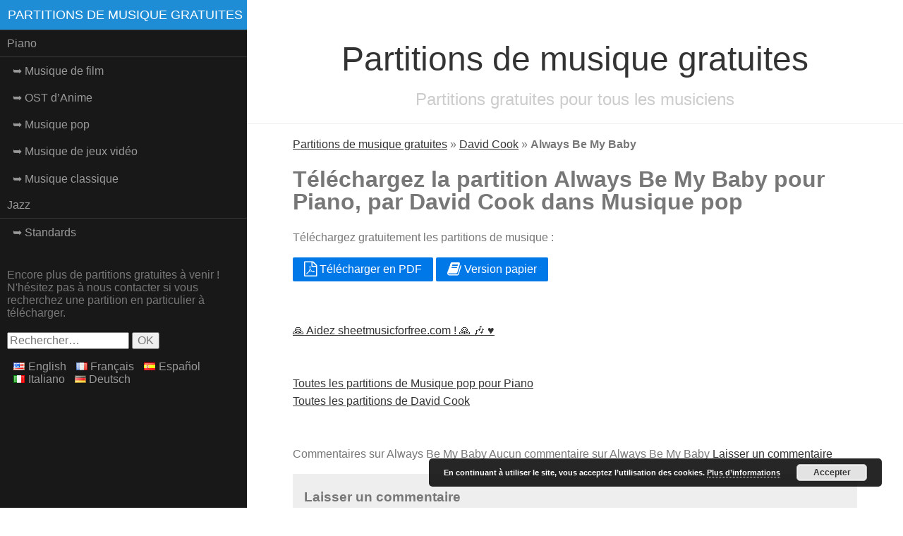

--- FILE ---
content_type: text/html; charset=UTF-8
request_url: https://sheetmusicforfree.com/fr/david-cook-always-be-my-baby-fr/
body_size: 11232
content:
<!doctype html>
<html lang="fr-FR">
<head>
	<title>Partition de Always Be My Baby par David Cook à télécharger - Partitions de musique gratuites</title>
	<meta charset="UTF-8">

    <link rel="stylesheet" href="https://sheetmusicforfree.com/wp-content/themes/piano/css/side-menu.css">

    <link rel="stylesheet" href="https://sheetmusicforfree.com/wp-content/themes/piano/style.css" media="screen" />
    <link rel="stylesheet" href="https://maxcdn.bootstrapcdn.com/font-awesome/4.4.0/css/font-awesome.min.css">

	<meta name='robots' content='index, follow, max-image-preview:large, max-snippet:-1, max-video-preview:-1' />
	<style>img:is([sizes="auto" i], [sizes^="auto," i]) { contain-intrinsic-size: 3000px 1500px }</style>
	<link rel="alternate" href="https://sheetmusicforfree.com/david-cook-always-be-my-baby/" hreflang="en" />
<link rel="alternate" href="https://sheetmusicforfree.com/fr/david-cook-always-be-my-baby-fr/" hreflang="fr" />
<link rel="alternate" href="https://sheetmusicforfree.com/es/david-cook-always-be-my-baby-fr-es/" hreflang="es" />
<link rel="alternate" href="https://sheetmusicforfree.com/it/david-cook-always-be-my-baby-fr-it/" hreflang="it" />
<link rel="alternate" href="https://sheetmusicforfree.com/de/david-cook-always-be-my-baby-fr-de/" hreflang="de" />

	<!-- This site is optimized with the Yoast SEO plugin v26.2 - https://yoast.com/wordpress/plugins/seo/ -->
	<meta name="description" content="Téléchargez gratuitement la partition de Always Be My Baby par David Cook, dans Musique pop." />
	<link rel="canonical" href="https://sheetmusicforfree.com/fr/david-cook-always-be-my-baby-fr/" />
	<meta property="og:locale" content="fr_FR" />
	<meta property="og:locale:alternate" content="en_US" />
	<meta property="og:locale:alternate" content="es_ES" />
	<meta property="og:locale:alternate" content="it_IT" />
	<meta property="og:locale:alternate" content="de_DE" />
	<meta property="og:type" content="article" />
	<meta property="og:title" content="Partition de Always Be My Baby par David Cook à télécharger - Partitions de musique gratuites" />
	<meta property="og:description" content="Téléchargez gratuitement la partition de Always Be My Baby par David Cook, dans Musique pop." />
	<meta property="og:url" content="https://sheetmusicforfree.com/fr/david-cook-always-be-my-baby-fr/" />
	<meta property="og:site_name" content="Partitions de musique gratuites" />
	<meta property="article:published_time" content="2015-07-18T13:16:39+00:00" />
	<meta property="article:modified_time" content="2015-12-25T12:00:03+00:00" />
	<meta name="author" content="quentin" />
	<meta name="twitter:card" content="summary_large_image" />
	<meta name="twitter:label1" content="Écrit par" />
	<meta name="twitter:data1" content="quentin" />
	<script type="application/ld+json" class="yoast-schema-graph">{"@context":"https://schema.org","@graph":[{"@type":"WebPage","@id":"https://sheetmusicforfree.com/fr/david-cook-always-be-my-baby-fr/","url":"https://sheetmusicforfree.com/fr/david-cook-always-be-my-baby-fr/","name":"Partition de Always Be My Baby par David Cook à télécharger - Partitions de musique gratuites","isPartOf":{"@id":"https://sheetmusicforfree.com/fr/#website"},"datePublished":"2015-07-18T13:16:39+00:00","dateModified":"2015-12-25T12:00:03+00:00","author":{"@id":"https://sheetmusicforfree.com/fr/#/schema/person/76f96415c22f28ff4c1b0743f63410ad"},"description":"Téléchargez gratuitement la partition de Always Be My Baby par David Cook, dans Musique pop.","breadcrumb":{"@id":"https://sheetmusicforfree.com/fr/david-cook-always-be-my-baby-fr/#breadcrumb"},"inLanguage":"fr-FR","potentialAction":[{"@type":"ReadAction","target":["https://sheetmusicforfree.com/fr/david-cook-always-be-my-baby-fr/"]}]},{"@type":"BreadcrumbList","@id":"https://sheetmusicforfree.com/fr/david-cook-always-be-my-baby-fr/#breadcrumb","itemListElement":[{"@type":"ListItem","position":1,"name":"Partitions de musique gratuites","item":"https://sheetmusicforfree.com/fr/"},{"@type":"ListItem","position":2,"name":"David Cook","item":"https://sheetmusicforfree.com/artist/david-cook/"},{"@type":"ListItem","position":3,"name":"Always Be My Baby"}]},{"@type":"WebSite","@id":"https://sheetmusicforfree.com/fr/#website","url":"https://sheetmusicforfree.com/fr/","name":"Partitions de musique gratuites","description":"Partitions gratuites pour tous les musiciens","potentialAction":[{"@type":"SearchAction","target":{"@type":"EntryPoint","urlTemplate":"https://sheetmusicforfree.com/fr/?s={search_term_string}"},"query-input":{"@type":"PropertyValueSpecification","valueRequired":true,"valueName":"search_term_string"}}],"inLanguage":"fr-FR"},{"@type":"Person","@id":"https://sheetmusicforfree.com/fr/#/schema/person/76f96415c22f28ff4c1b0743f63410ad","name":"quentin","image":{"@type":"ImageObject","inLanguage":"fr-FR","@id":"https://sheetmusicforfree.com/fr/#/schema/person/image/","url":"https://secure.gravatar.com/avatar/12ea5e97e22179253a5977c54791256f84bdf92486d3221ea9ec10ea987cd20f?s=96&d=retro&r=g","contentUrl":"https://secure.gravatar.com/avatar/12ea5e97e22179253a5977c54791256f84bdf92486d3221ea9ec10ea987cd20f?s=96&d=retro&r=g","caption":"quentin"},"url":"https://sheetmusicforfree.com/fr/author/quentin/"}]}</script>
	<!-- / Yoast SEO plugin. -->


<link rel="alternate" type="application/rss+xml" title="Partitions de musique gratuites &raquo; Always Be My Baby Flux des commentaires" href="https://sheetmusicforfree.com/fr/david-cook-always-be-my-baby-fr/feed/" />
<script type="text/javascript">
/* <![CDATA[ */
window._wpemojiSettings = {"baseUrl":"https:\/\/s.w.org\/images\/core\/emoji\/16.0.1\/72x72\/","ext":".png","svgUrl":"https:\/\/s.w.org\/images\/core\/emoji\/16.0.1\/svg\/","svgExt":".svg","source":{"concatemoji":"https:\/\/sheetmusicforfree.com\/wp-includes\/js\/wp-emoji-release.min.js?ver=6.8.3"}};
/*! This file is auto-generated */
!function(s,n){var o,i,e;function c(e){try{var t={supportTests:e,timestamp:(new Date).valueOf()};sessionStorage.setItem(o,JSON.stringify(t))}catch(e){}}function p(e,t,n){e.clearRect(0,0,e.canvas.width,e.canvas.height),e.fillText(t,0,0);var t=new Uint32Array(e.getImageData(0,0,e.canvas.width,e.canvas.height).data),a=(e.clearRect(0,0,e.canvas.width,e.canvas.height),e.fillText(n,0,0),new Uint32Array(e.getImageData(0,0,e.canvas.width,e.canvas.height).data));return t.every(function(e,t){return e===a[t]})}function u(e,t){e.clearRect(0,0,e.canvas.width,e.canvas.height),e.fillText(t,0,0);for(var n=e.getImageData(16,16,1,1),a=0;a<n.data.length;a++)if(0!==n.data[a])return!1;return!0}function f(e,t,n,a){switch(t){case"flag":return n(e,"\ud83c\udff3\ufe0f\u200d\u26a7\ufe0f","\ud83c\udff3\ufe0f\u200b\u26a7\ufe0f")?!1:!n(e,"\ud83c\udde8\ud83c\uddf6","\ud83c\udde8\u200b\ud83c\uddf6")&&!n(e,"\ud83c\udff4\udb40\udc67\udb40\udc62\udb40\udc65\udb40\udc6e\udb40\udc67\udb40\udc7f","\ud83c\udff4\u200b\udb40\udc67\u200b\udb40\udc62\u200b\udb40\udc65\u200b\udb40\udc6e\u200b\udb40\udc67\u200b\udb40\udc7f");case"emoji":return!a(e,"\ud83e\udedf")}return!1}function g(e,t,n,a){var r="undefined"!=typeof WorkerGlobalScope&&self instanceof WorkerGlobalScope?new OffscreenCanvas(300,150):s.createElement("canvas"),o=r.getContext("2d",{willReadFrequently:!0}),i=(o.textBaseline="top",o.font="600 32px Arial",{});return e.forEach(function(e){i[e]=t(o,e,n,a)}),i}function t(e){var t=s.createElement("script");t.src=e,t.defer=!0,s.head.appendChild(t)}"undefined"!=typeof Promise&&(o="wpEmojiSettingsSupports",i=["flag","emoji"],n.supports={everything:!0,everythingExceptFlag:!0},e=new Promise(function(e){s.addEventListener("DOMContentLoaded",e,{once:!0})}),new Promise(function(t){var n=function(){try{var e=JSON.parse(sessionStorage.getItem(o));if("object"==typeof e&&"number"==typeof e.timestamp&&(new Date).valueOf()<e.timestamp+604800&&"object"==typeof e.supportTests)return e.supportTests}catch(e){}return null}();if(!n){if("undefined"!=typeof Worker&&"undefined"!=typeof OffscreenCanvas&&"undefined"!=typeof URL&&URL.createObjectURL&&"undefined"!=typeof Blob)try{var e="postMessage("+g.toString()+"("+[JSON.stringify(i),f.toString(),p.toString(),u.toString()].join(",")+"));",a=new Blob([e],{type:"text/javascript"}),r=new Worker(URL.createObjectURL(a),{name:"wpTestEmojiSupports"});return void(r.onmessage=function(e){c(n=e.data),r.terminate(),t(n)})}catch(e){}c(n=g(i,f,p,u))}t(n)}).then(function(e){for(var t in e)n.supports[t]=e[t],n.supports.everything=n.supports.everything&&n.supports[t],"flag"!==t&&(n.supports.everythingExceptFlag=n.supports.everythingExceptFlag&&n.supports[t]);n.supports.everythingExceptFlag=n.supports.everythingExceptFlag&&!n.supports.flag,n.DOMReady=!1,n.readyCallback=function(){n.DOMReady=!0}}).then(function(){return e}).then(function(){var e;n.supports.everything||(n.readyCallback(),(e=n.source||{}).concatemoji?t(e.concatemoji):e.wpemoji&&e.twemoji&&(t(e.twemoji),t(e.wpemoji)))}))}((window,document),window._wpemojiSettings);
/* ]]> */
</script>
<style id='wp-emoji-styles-inline-css' type='text/css'>

	img.wp-smiley, img.emoji {
		display: inline !important;
		border: none !important;
		box-shadow: none !important;
		height: 1em !important;
		width: 1em !important;
		margin: 0 0.07em !important;
		vertical-align: -0.1em !important;
		background: none !important;
		padding: 0 !important;
	}
</style>
<link rel='stylesheet' id='wp-block-library-css' href='https://sheetmusicforfree.com/wp-includes/css/dist/block-library/style.min.css?ver=6.8.3' type='text/css' media='all' />
<style id='classic-theme-styles-inline-css' type='text/css'>
/*! This file is auto-generated */
.wp-block-button__link{color:#fff;background-color:#32373c;border-radius:9999px;box-shadow:none;text-decoration:none;padding:calc(.667em + 2px) calc(1.333em + 2px);font-size:1.125em}.wp-block-file__button{background:#32373c;color:#fff;text-decoration:none}
</style>
<style id='global-styles-inline-css' type='text/css'>
:root{--wp--preset--aspect-ratio--square: 1;--wp--preset--aspect-ratio--4-3: 4/3;--wp--preset--aspect-ratio--3-4: 3/4;--wp--preset--aspect-ratio--3-2: 3/2;--wp--preset--aspect-ratio--2-3: 2/3;--wp--preset--aspect-ratio--16-9: 16/9;--wp--preset--aspect-ratio--9-16: 9/16;--wp--preset--color--black: #000000;--wp--preset--color--cyan-bluish-gray: #abb8c3;--wp--preset--color--white: #ffffff;--wp--preset--color--pale-pink: #f78da7;--wp--preset--color--vivid-red: #cf2e2e;--wp--preset--color--luminous-vivid-orange: #ff6900;--wp--preset--color--luminous-vivid-amber: #fcb900;--wp--preset--color--light-green-cyan: #7bdcb5;--wp--preset--color--vivid-green-cyan: #00d084;--wp--preset--color--pale-cyan-blue: #8ed1fc;--wp--preset--color--vivid-cyan-blue: #0693e3;--wp--preset--color--vivid-purple: #9b51e0;--wp--preset--gradient--vivid-cyan-blue-to-vivid-purple: linear-gradient(135deg,rgba(6,147,227,1) 0%,rgb(155,81,224) 100%);--wp--preset--gradient--light-green-cyan-to-vivid-green-cyan: linear-gradient(135deg,rgb(122,220,180) 0%,rgb(0,208,130) 100%);--wp--preset--gradient--luminous-vivid-amber-to-luminous-vivid-orange: linear-gradient(135deg,rgba(252,185,0,1) 0%,rgba(255,105,0,1) 100%);--wp--preset--gradient--luminous-vivid-orange-to-vivid-red: linear-gradient(135deg,rgba(255,105,0,1) 0%,rgb(207,46,46) 100%);--wp--preset--gradient--very-light-gray-to-cyan-bluish-gray: linear-gradient(135deg,rgb(238,238,238) 0%,rgb(169,184,195) 100%);--wp--preset--gradient--cool-to-warm-spectrum: linear-gradient(135deg,rgb(74,234,220) 0%,rgb(151,120,209) 20%,rgb(207,42,186) 40%,rgb(238,44,130) 60%,rgb(251,105,98) 80%,rgb(254,248,76) 100%);--wp--preset--gradient--blush-light-purple: linear-gradient(135deg,rgb(255,206,236) 0%,rgb(152,150,240) 100%);--wp--preset--gradient--blush-bordeaux: linear-gradient(135deg,rgb(254,205,165) 0%,rgb(254,45,45) 50%,rgb(107,0,62) 100%);--wp--preset--gradient--luminous-dusk: linear-gradient(135deg,rgb(255,203,112) 0%,rgb(199,81,192) 50%,rgb(65,88,208) 100%);--wp--preset--gradient--pale-ocean: linear-gradient(135deg,rgb(255,245,203) 0%,rgb(182,227,212) 50%,rgb(51,167,181) 100%);--wp--preset--gradient--electric-grass: linear-gradient(135deg,rgb(202,248,128) 0%,rgb(113,206,126) 100%);--wp--preset--gradient--midnight: linear-gradient(135deg,rgb(2,3,129) 0%,rgb(40,116,252) 100%);--wp--preset--font-size--small: 13px;--wp--preset--font-size--medium: 20px;--wp--preset--font-size--large: 36px;--wp--preset--font-size--x-large: 42px;--wp--preset--spacing--20: 0.44rem;--wp--preset--spacing--30: 0.67rem;--wp--preset--spacing--40: 1rem;--wp--preset--spacing--50: 1.5rem;--wp--preset--spacing--60: 2.25rem;--wp--preset--spacing--70: 3.38rem;--wp--preset--spacing--80: 5.06rem;--wp--preset--shadow--natural: 6px 6px 9px rgba(0, 0, 0, 0.2);--wp--preset--shadow--deep: 12px 12px 50px rgba(0, 0, 0, 0.4);--wp--preset--shadow--sharp: 6px 6px 0px rgba(0, 0, 0, 0.2);--wp--preset--shadow--outlined: 6px 6px 0px -3px rgba(255, 255, 255, 1), 6px 6px rgba(0, 0, 0, 1);--wp--preset--shadow--crisp: 6px 6px 0px rgba(0, 0, 0, 1);}:where(.is-layout-flex){gap: 0.5em;}:where(.is-layout-grid){gap: 0.5em;}body .is-layout-flex{display: flex;}.is-layout-flex{flex-wrap: wrap;align-items: center;}.is-layout-flex > :is(*, div){margin: 0;}body .is-layout-grid{display: grid;}.is-layout-grid > :is(*, div){margin: 0;}:where(.wp-block-columns.is-layout-flex){gap: 2em;}:where(.wp-block-columns.is-layout-grid){gap: 2em;}:where(.wp-block-post-template.is-layout-flex){gap: 1.25em;}:where(.wp-block-post-template.is-layout-grid){gap: 1.25em;}.has-black-color{color: var(--wp--preset--color--black) !important;}.has-cyan-bluish-gray-color{color: var(--wp--preset--color--cyan-bluish-gray) !important;}.has-white-color{color: var(--wp--preset--color--white) !important;}.has-pale-pink-color{color: var(--wp--preset--color--pale-pink) !important;}.has-vivid-red-color{color: var(--wp--preset--color--vivid-red) !important;}.has-luminous-vivid-orange-color{color: var(--wp--preset--color--luminous-vivid-orange) !important;}.has-luminous-vivid-amber-color{color: var(--wp--preset--color--luminous-vivid-amber) !important;}.has-light-green-cyan-color{color: var(--wp--preset--color--light-green-cyan) !important;}.has-vivid-green-cyan-color{color: var(--wp--preset--color--vivid-green-cyan) !important;}.has-pale-cyan-blue-color{color: var(--wp--preset--color--pale-cyan-blue) !important;}.has-vivid-cyan-blue-color{color: var(--wp--preset--color--vivid-cyan-blue) !important;}.has-vivid-purple-color{color: var(--wp--preset--color--vivid-purple) !important;}.has-black-background-color{background-color: var(--wp--preset--color--black) !important;}.has-cyan-bluish-gray-background-color{background-color: var(--wp--preset--color--cyan-bluish-gray) !important;}.has-white-background-color{background-color: var(--wp--preset--color--white) !important;}.has-pale-pink-background-color{background-color: var(--wp--preset--color--pale-pink) !important;}.has-vivid-red-background-color{background-color: var(--wp--preset--color--vivid-red) !important;}.has-luminous-vivid-orange-background-color{background-color: var(--wp--preset--color--luminous-vivid-orange) !important;}.has-luminous-vivid-amber-background-color{background-color: var(--wp--preset--color--luminous-vivid-amber) !important;}.has-light-green-cyan-background-color{background-color: var(--wp--preset--color--light-green-cyan) !important;}.has-vivid-green-cyan-background-color{background-color: var(--wp--preset--color--vivid-green-cyan) !important;}.has-pale-cyan-blue-background-color{background-color: var(--wp--preset--color--pale-cyan-blue) !important;}.has-vivid-cyan-blue-background-color{background-color: var(--wp--preset--color--vivid-cyan-blue) !important;}.has-vivid-purple-background-color{background-color: var(--wp--preset--color--vivid-purple) !important;}.has-black-border-color{border-color: var(--wp--preset--color--black) !important;}.has-cyan-bluish-gray-border-color{border-color: var(--wp--preset--color--cyan-bluish-gray) !important;}.has-white-border-color{border-color: var(--wp--preset--color--white) !important;}.has-pale-pink-border-color{border-color: var(--wp--preset--color--pale-pink) !important;}.has-vivid-red-border-color{border-color: var(--wp--preset--color--vivid-red) !important;}.has-luminous-vivid-orange-border-color{border-color: var(--wp--preset--color--luminous-vivid-orange) !important;}.has-luminous-vivid-amber-border-color{border-color: var(--wp--preset--color--luminous-vivid-amber) !important;}.has-light-green-cyan-border-color{border-color: var(--wp--preset--color--light-green-cyan) !important;}.has-vivid-green-cyan-border-color{border-color: var(--wp--preset--color--vivid-green-cyan) !important;}.has-pale-cyan-blue-border-color{border-color: var(--wp--preset--color--pale-cyan-blue) !important;}.has-vivid-cyan-blue-border-color{border-color: var(--wp--preset--color--vivid-cyan-blue) !important;}.has-vivid-purple-border-color{border-color: var(--wp--preset--color--vivid-purple) !important;}.has-vivid-cyan-blue-to-vivid-purple-gradient-background{background: var(--wp--preset--gradient--vivid-cyan-blue-to-vivid-purple) !important;}.has-light-green-cyan-to-vivid-green-cyan-gradient-background{background: var(--wp--preset--gradient--light-green-cyan-to-vivid-green-cyan) !important;}.has-luminous-vivid-amber-to-luminous-vivid-orange-gradient-background{background: var(--wp--preset--gradient--luminous-vivid-amber-to-luminous-vivid-orange) !important;}.has-luminous-vivid-orange-to-vivid-red-gradient-background{background: var(--wp--preset--gradient--luminous-vivid-orange-to-vivid-red) !important;}.has-very-light-gray-to-cyan-bluish-gray-gradient-background{background: var(--wp--preset--gradient--very-light-gray-to-cyan-bluish-gray) !important;}.has-cool-to-warm-spectrum-gradient-background{background: var(--wp--preset--gradient--cool-to-warm-spectrum) !important;}.has-blush-light-purple-gradient-background{background: var(--wp--preset--gradient--blush-light-purple) !important;}.has-blush-bordeaux-gradient-background{background: var(--wp--preset--gradient--blush-bordeaux) !important;}.has-luminous-dusk-gradient-background{background: var(--wp--preset--gradient--luminous-dusk) !important;}.has-pale-ocean-gradient-background{background: var(--wp--preset--gradient--pale-ocean) !important;}.has-electric-grass-gradient-background{background: var(--wp--preset--gradient--electric-grass) !important;}.has-midnight-gradient-background{background: var(--wp--preset--gradient--midnight) !important;}.has-small-font-size{font-size: var(--wp--preset--font-size--small) !important;}.has-medium-font-size{font-size: var(--wp--preset--font-size--medium) !important;}.has-large-font-size{font-size: var(--wp--preset--font-size--large) !important;}.has-x-large-font-size{font-size: var(--wp--preset--font-size--x-large) !important;}
:where(.wp-block-post-template.is-layout-flex){gap: 1.25em;}:where(.wp-block-post-template.is-layout-grid){gap: 1.25em;}
:where(.wp-block-columns.is-layout-flex){gap: 2em;}:where(.wp-block-columns.is-layout-grid){gap: 2em;}
:root :where(.wp-block-pullquote){font-size: 1.5em;line-height: 1.6;}
</style>
<link rel='stylesheet' id='contact-form-7-css' href='https://sheetmusicforfree.com/wp-content/plugins/contact-form-7/includes/css/styles.css?ver=6.1.2' type='text/css' media='all' />
<script type="text/javascript" src="https://sheetmusicforfree.com/wp-includes/js/jquery/jquery.min.js?ver=3.7.1" id="jquery-core-js"></script>
<script type="text/javascript" src="https://sheetmusicforfree.com/wp-includes/js/jquery/jquery-migrate.min.js?ver=3.4.1" id="jquery-migrate-js"></script>
<script type="text/javascript" src="https://sheetmusicforfree.com/wp-content/themes/piano/js/functions.js?ver=6.8.3" id="functions-js"></script>
<link rel="https://api.w.org/" href="https://sheetmusicforfree.com/wp-json/" /><link rel="alternate" title="JSON" type="application/json" href="https://sheetmusicforfree.com/wp-json/wp/v2/posts/605" />
<link rel='shortlink' href='https://sheetmusicforfree.com/?p=605' />
<link rel="alternate" title="oEmbed (JSON)" type="application/json+oembed" href="https://sheetmusicforfree.com/wp-json/oembed/1.0/embed?url=https%3A%2F%2Fsheetmusicforfree.com%2Ffr%2Fdavid-cook-always-be-my-baby-fr%2F" />
<link rel="alternate" title="oEmbed (XML)" type="text/xml+oembed" href="https://sheetmusicforfree.com/wp-json/oembed/1.0/embed?url=https%3A%2F%2Fsheetmusicforfree.com%2Ffr%2Fdavid-cook-always-be-my-baby-fr%2F&#038;format=xml" />
<script type="text/javascript">
	window._se_plugin_version = '8.1.9';
</script>
<script>
        (function(i,s,o,g,r,a,m){i['GoogleAnalyticsObject']=r;i[r]=i[r]||function(){
      (i[r].q=i[r].q||[]).push(arguments)},i[r].l=1*new Date();a=s.createElement(o),
      m=s.getElementsByTagName(o)[0];a.async=1;a.src=g;m.parentNode.insertBefore(a,m)
      })(window,document,'script','//www.google-analytics.com/analytics.js','ga');

      ga('create', 'UA-12040054-11', 'auto');
      ga('send', 'pageview');

    </script><link rel="icon" href="https://sheetmusicforfree.com/wp-content/uploads/2018/02/cropped-favicon-2-32x32.png" sizes="32x32" />
<link rel="icon" href="https://sheetmusicforfree.com/wp-content/uploads/2018/02/cropped-favicon-2-192x192.png" sizes="192x192" />
<link rel="apple-touch-icon" href="https://sheetmusicforfree.com/wp-content/uploads/2018/02/cropped-favicon-2-180x180.png" />
<meta name="msapplication-TileImage" content="https://sheetmusicforfree.com/wp-content/uploads/2018/02/cropped-favicon-2-270x270.png" />
		</head>
<body>






<div id="layout">
    <!-- Menu toggle -->
    <a href="#menu" id="menuLink" class="menu-link">
        <!-- Hamburger icon -->
        <span></span>
    </a>


        <div id="menu">
        <div class="pure-menu">
            <a class="pure-menu-heading" href="https://sheetmusicforfree.com/fr">Partitions de musique gratuites</a>
            <ul id="menu-menu-principal-fr" class="pure-menu-list"><li class="pure-menu-item"><a href="https://sheetmusicforfree.com/fr/download/piano-fr/" class="pure-menu-link">Piano</a>
<ul class="niv2">
	<li class="pure-menu-item"><a href="https://sheetmusicforfree.com/fr/download/piano-fr/musique-de-film/" class="pure-menu-link">Musique de film</a></li>
	<li class="pure-menu-item"><a href="https://sheetmusicforfree.com/fr/download/piano-fr/ost-danime/" class="pure-menu-link">OST d&#8217;Anime</a></li>
	<li class="pure-menu-item"><a href="https://sheetmusicforfree.com/fr/download/piano-fr/musique-pop/" class="pure-menu-link">Musique pop</a></li>
	<li class="pure-menu-item"><a href="https://sheetmusicforfree.com/fr/download/piano-fr/musique-de-jeux-video/" class="pure-menu-link">Musique de jeux vidéo</a></li>
	<li class="pure-menu-item"><a href="https://sheetmusicforfree.com/fr/download/piano-fr/musique-classique/" class="pure-menu-link">Musique classique</a></li>
</ul>
</li>
<li class="pure-menu-item"><a href="https://sheetmusicforfree.com/fr/download/partitions-jazz/" class="pure-menu-link">Jazz</a>
<ul class="niv2">
	<li class="pure-menu-item"><a href="https://sheetmusicforfree.com/fr/download/partitions-jazz/standards/" class="pure-menu-link">Standards</a></li>
</ul>
</li>
</ul>
            </div>

        <aside id="main-sidebar" class="sidebar">
    <li id="text-2" class="widget widget_text">			<div class="textwidget">Encore plus de partitions gratuites à venir ! N'hésitez pas à nous contacter si vous recherchez une partition en particulier à télécharger.
<br/><br/></div>
		</li><li id="search-2" class="widget widget_search">
            <form role="search" method="get" class="search-form" action="https://sheetmusicforfree.com/fr/">
				<label>
					<span class="screen-reader-text">Recherchez: </span>
					<input type="search" class="search-field" placeholder="Rechercher…" value="" name="s" title="Rechercher :" />
				</label>
				<input type="submit" class="search-submit" value="OK" />
			</form></li><li id="polylang-2" class="widget widget_polylang"><ul>
	<li class="lang-item lang-item-5 lang-item-en lang-item-first"><a lang="en-US" hreflang="en-US" href="https://sheetmusicforfree.com/david-cook-always-be-my-baby/"><img src="[data-uri]" alt="" width="16" height="11" style="width: 16px; height: 11px;" /><span style="margin-left:0.3em;">English</span></a></li>
	<li class="lang-item lang-item-8 lang-item-fr current-lang"><a lang="fr-FR" hreflang="fr-FR" href="https://sheetmusicforfree.com/fr/david-cook-always-be-my-baby-fr/" aria-current="true"><img src="[data-uri]" alt="" width="16" height="11" style="width: 16px; height: 11px;" /><span style="margin-left:0.3em;">Français</span></a></li>
	<li class="lang-item lang-item-2029 lang-item-es"><a lang="es-ES" hreflang="es-ES" href="https://sheetmusicforfree.com/es/david-cook-always-be-my-baby-fr-es/"><img src="[data-uri]" alt="" width="16" height="11" style="width: 16px; height: 11px;" /><span style="margin-left:0.3em;">Español</span></a></li>
	<li class="lang-item lang-item-2034 lang-item-it"><a lang="it-IT" hreflang="it-IT" href="https://sheetmusicforfree.com/it/david-cook-always-be-my-baby-fr-it/"><img src="[data-uri]" alt="" width="16" height="11" style="width: 16px; height: 11px;" /><span style="margin-left:0.3em;">Italiano</span></a></li>
	<li class="lang-item lang-item-2039 lang-item-de"><a lang="de-DE" hreflang="de-DE" href="https://sheetmusicforfree.com/de/david-cook-always-be-my-baby-fr-de/"><img src="[data-uri]" alt="" width="16" height="11" style="width: 16px; height: 11px;" /><span style="margin-left:0.3em;">Deutsch</span></a></li>
</ul>
</li>	</aside>
        </div>

    <div id="main">
        <div class="header">
                                    <p class="title_h1">
                        <a href="https://sheetmusicforfree.com">
                            Partitions de musique gratuites                        </a>
                    </p>
                            <h2>Partitions gratuites pour tous les musiciens</h2>
						
        </div>

        <div class="content">





				<p id="breadcrumbs"><span><span><a href="https://sheetmusicforfree.com/fr/">Partitions de musique gratuites</a></span> » <span><a href="https://sheetmusicforfree.com/artist/david-cook/">David Cook</a></span> » <span class="breadcrumb_last" aria-current="page"><strong>Always Be My Baby</strong></span></span></p>



	<article id="post-605" class="post-605 post type-post status-publish format-standard hentry category-musique-pop composer-david-cook" >

    <h1>Téléchargez la partition Always Be My Baby pour Piano, par David Cook dans Musique pop</h1>

    

    
    
    <p>Téléchargez gratuitement les partitions de musique :</p>        		

	    <a class="pure-button pure-button-primary" href="https://sheetmusicforfree.com/telechargement/pdf/bHIzN0tkY2lhRysvU0NKMnRJMmRJdz09/" target="_blank" rel="nofollow">
        <i class="fa fa-file-pdf-o fa-lg"></i>
					Télécharger en PDF		    </a>
		 
	 
	 
	 	 							
		
	     <a class="pure-button pure-button-primary" href="https://www.amazon.fr/s?k=Partition+piano+Always+Be+My+Baby+David+Cook&tag=smff-21" target="_blank" rel="nofollow">
        <i class="fa fa-book fa-lg"></i>
			Version papier		
    </a>



	<div><p><br/></p><a href="https://www.buymeacoffee.com/smff" target="_blank" class="help_us">🙏 Aidez sheetmusicforfree.com ! 🙏  🎶  ♥️</a></div>
	
	
	
		
	
	
	
	
    	
	
    <br/><br/>
    <a href="https://sheetmusicforfree.com/fr/download/piano-fr/musique-pop/">Toutes les partitions de Musique pop pour Piano</a><br/><a href="https://sheetmusicforfree.com/artist/david-cook/">Toutes les partitions de David Cook</a><br/>    <br/>
	
		<br/>

	<div id="div-comments">
    
Commentaires sur Always Be My Baby


Aucun commentaire sur Always Be My Baby <a href="#respond">Laisser un commentaire</a>

	<div id="respond" class="comment-respond">
		<h3 id="reply-title" class="comment-reply-title">Laisser un commentaire <small><a rel="nofollow" id="cancel-comment-reply-link" href="/fr/david-cook-always-be-my-baby-fr/#respond" style="display:none;">Annuler la réponse</a></small></h3><form action="https://sheetmusicforfree.com/wp-comments-post.php" method="post" id="commentform" class="comment-form"><input type="hidden" autocomplete="off" autocorrect="off" name="SDZv-UQ-YcMVGY-a-nL" value="" /><p class="comment-notes"><span id="email-notes">Votre adresse e-mail ne sera pas publiée.</span> <span class="required-field-message">Les champs obligatoires sont indiqués avec <span class="required">*</span></span></p><p class="comment-form-comment"><label for="comment">Commentaire <span class="required">*</span></label> <textarea id="comment" name="comment" cols="45" rows="8" maxlength="65525" required="required"></textarea></p><p class="comment-form-author"><label for="author">Nom <span class="required">*</span></label> <input id="author" name="author" type="text" value="" size="30" maxlength="245" autocomplete="name" required="required" /></p>
<p class="comment-form-email"><label for="email">E-mail <span class="required">*</span></label> <input id="email" name="email" type="text" value="" size="30" maxlength="100" aria-describedby="email-notes" autocomplete="email" required="required" /></p>
<p class="comment-form-url"><label for="url">Site web</label> <input id="url" name="url" type="text" value="" size="30" maxlength="200" autocomplete="url" /></p>
<p class="comment-form-cookies-consent"><input id="wp-comment-cookies-consent" name="wp-comment-cookies-consent" type="checkbox" value="yes" /> <label for="wp-comment-cookies-consent">Enregistrer mon nom, mon e-mail et mon site dans le navigateur pour mon prochain commentaire.</label></p>
<p class="form-submit"><input name="submit" type="submit" id="submit" class="submit" value="Laisser un commentaire" /> <input type='hidden' name='comment_post_ID' value='605' id='comment_post_ID' />
<input type='hidden' name='comment_parent' id='comment_parent' value='0' />
</p></form>	</div><!-- #respond -->
		</div>
    
</article>
<footer id="footer" class="pure-g">

	<div class="pure-u-1 pure-u-lg-1-2">
		<ul><li id="menu-item-2409" class="menu-item menu-item-type-post_type menu-item-object-page menu-item-2409"><a href="https://sheetmusicforfree.com/fr/contactez-nous/">Contactez-nous</a></li>
<li id="menu-item-5848" class="menu-item menu-item-type-post_type menu-item-object-page menu-item-5848"><a href="https://sheetmusicforfree.com/fr/demande-dmca-2/">Demande DMCA</a></li>
</ul>	</div>
	<div class="pure-u-1 pure-u-lg-1-2">
		<a href="https://www.buymeacoffee.com/smff" target="_blank" class="help_us">🙏 Aidez sheetmusicforfree.com ! 🙏  🎶  ♥️</a>	</div>
</footer>


</div>
</div>
</div>


<script type="text/javascript">!function(t,e){"use strict";function n(){if(!a){a=!0;for(var t=0;t<d.length;t++)d[t].fn.call(window,d[t].ctx);d=[]}}function o(){"complete"===document.readyState&&n()}t=t||"docReady",e=e||window;var d=[],a=!1,c=!1;e[t]=function(t,e){return a?void setTimeout(function(){t(e)},1):(d.push({fn:t,ctx:e}),void("complete"===document.readyState||!document.attachEvent&&"interactive"===document.readyState?setTimeout(n,1):c||(document.addEventListener?(document.addEventListener("DOMContentLoaded",n,!1),window.addEventListener("load",n,!1)):(document.attachEvent("onreadystatechange",o),window.attachEvent("onload",n)),c=!0)))}}("wpBruiserDocReady",window);
			(function(){var wpbrLoader = (function(){var g=document,b=g.createElement('script'),c=g.scripts[0];b.async=1;b.src='https://sheetmusicforfree.com/?gdbc-client=3.1.43-'+(new Date()).getTime();c.parentNode.insertBefore(b,c);});wpBruiserDocReady(wpbrLoader);window.onunload=function(){};window.addEventListener('pageshow',function(event){if(event.persisted){(typeof window.WPBruiserClient==='undefined')?wpbrLoader():window.WPBruiserClient.requestTokens();}},false);})();
</script><link rel='stylesheet' id='basecss-css' href='https://sheetmusicforfree.com/wp-content/plugins/eu-cookie-law/css/style.css?ver=6.8.3' type='text/css' media='all' />
<script type="text/javascript" src="https://sheetmusicforfree.com/wp-includes/js/dist/hooks.min.js?ver=4d63a3d491d11ffd8ac6" id="wp-hooks-js"></script>
<script type="text/javascript" src="https://sheetmusicforfree.com/wp-includes/js/dist/i18n.min.js?ver=5e580eb46a90c2b997e6" id="wp-i18n-js"></script>
<script type="text/javascript" id="wp-i18n-js-after">
/* <![CDATA[ */
wp.i18n.setLocaleData( { 'text direction\u0004ltr': [ 'ltr' ] } );
/* ]]> */
</script>
<script type="text/javascript" src="https://sheetmusicforfree.com/wp-content/plugins/contact-form-7/includes/swv/js/index.js?ver=6.1.2" id="swv-js"></script>
<script type="text/javascript" id="contact-form-7-js-translations">
/* <![CDATA[ */
( function( domain, translations ) {
	var localeData = translations.locale_data[ domain ] || translations.locale_data.messages;
	localeData[""].domain = domain;
	wp.i18n.setLocaleData( localeData, domain );
} )( "contact-form-7", {"translation-revision-date":"2025-02-06 12:02:14+0000","generator":"GlotPress\/4.0.1","domain":"messages","locale_data":{"messages":{"":{"domain":"messages","plural-forms":"nplurals=2; plural=n > 1;","lang":"fr"},"This contact form is placed in the wrong place.":["Ce formulaire de contact est plac\u00e9 dans un mauvais endroit."],"Error:":["Erreur\u00a0:"]}},"comment":{"reference":"includes\/js\/index.js"}} );
/* ]]> */
</script>
<script type="text/javascript" id="contact-form-7-js-before">
/* <![CDATA[ */
var wpcf7 = {
    "api": {
        "root": "https:\/\/sheetmusicforfree.com\/wp-json\/",
        "namespace": "contact-form-7\/v1"
    },
    "cached": 1
};
/* ]]> */
</script>
<script type="text/javascript" src="https://sheetmusicforfree.com/wp-content/plugins/contact-form-7/includes/js/index.js?ver=6.1.2" id="contact-form-7-js"></script>
<script type="text/javascript" id="pll_cookie_script-js-after">
/* <![CDATA[ */
(function() {
				var expirationDate = new Date();
				expirationDate.setTime( expirationDate.getTime() + 31536000 * 1000 );
				document.cookie = "pll_language=fr; expires=" + expirationDate.toUTCString() + "; path=/; secure; SameSite=Lax";
			}());
/* ]]> */
</script>
<script type="text/javascript" src="https://sheetmusicforfree.com/wp-includes/js/comment-reply.min.js?ver=6.8.3" id="comment-reply-js" async="async" data-wp-strategy="async"></script>
<script type="text/javascript" src="https://sheetmusicforfree.com/wp-content/themes/piano/js/ui.js" id="ui-js"></script>
<script type="text/javascript" id="eucookielaw-scripts-js-extra">
/* <![CDATA[ */
var eucookielaw_data = {"euCookieSet":"","autoBlock":"1","expireTimer":"0","scrollConsent":"0","networkShareURL":"","isCookiePage":"","isRefererWebsite":""};
/* ]]> */
</script>
<script type="text/javascript" src="https://sheetmusicforfree.com/wp-content/plugins/eu-cookie-law/js/scripts.js?ver=3.1.6" id="eucookielaw-scripts-js"></script>
<!-- Eu Cookie Law 3.1.6 --><div class="pea_cook_wrapper pea_cook_bottomright" style="color:#FFFFFF;background:rgb(0,0,0);background: rgba(0,0,0,0.85);"><p>En continuant à utiliser le site, vous acceptez l’utilisation des cookies. <a style="color:#FFFFFF;" href="#" id="fom">Plus d’informations</a> <button id="pea_cook_btn" class="pea_cook_btn">Accepter</button></p></div><div class="pea_cook_more_info_popover"><div class="pea_cook_more_info_popover_inner" style="color:#FFFFFF;background-color: rgba(0,0,0,0.9);"><p>Les paramètres des cookies sur ce site sont définis sur « accepter les cookies » pour vous offrir la meilleure expérience de navigation possible. Si vous continuez à utiliser ce site sans changer vos paramètres de cookies ou si vous cliquez sur "Accepter" ci-dessous, vous consentez à cela.</p><p><a style="color:#FFFFFF;" href="#" id="pea_close">Fermer</a></p></div></div></body>
</html>
<!--
Performance optimized by W3 Total Cache. Learn more: https://www.boldgrid.com/w3-total-cache/

Mise en cache de page à l’aide de Disk: Enhanced 
Mise en cache de la base de données de 46/84 requêtes en 0.032 secondes utilisant Disk

Served from: sheetmusicforfree.com @ 2026-01-19 08:53:44 by W3 Total Cache
-->